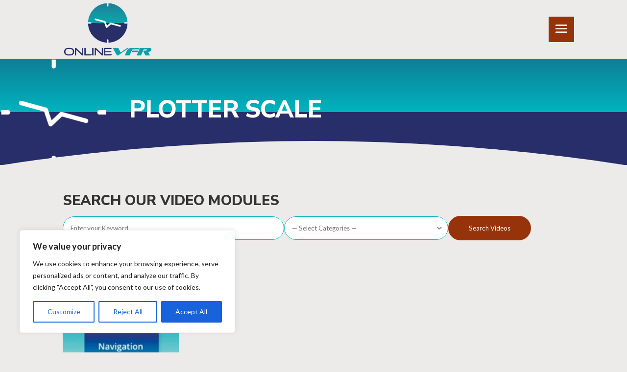

--- FILE ---
content_type: text/html; charset=utf-8
request_url: https://www.google.com/recaptcha/api2/aframe
body_size: 266
content:
<!DOCTYPE HTML><html><head><meta http-equiv="content-type" content="text/html; charset=UTF-8"></head><body><script nonce="XspUgqhIR2pzIgaAdYxz1g">/** Anti-fraud and anti-abuse applications only. See google.com/recaptcha */ try{var clients={'sodar':'https://pagead2.googlesyndication.com/pagead/sodar?'};window.addEventListener("message",function(a){try{if(a.source===window.parent){var b=JSON.parse(a.data);var c=clients[b['id']];if(c){var d=document.createElement('img');d.src=c+b['params']+'&rc='+(localStorage.getItem("rc::a")?sessionStorage.getItem("rc::b"):"");window.document.body.appendChild(d);sessionStorage.setItem("rc::e",parseInt(sessionStorage.getItem("rc::e")||0)+1);localStorage.setItem("rc::h",'1769790970713');}}}catch(b){}});window.parent.postMessage("_grecaptcha_ready", "*");}catch(b){}</script></body></html>

--- FILE ---
content_type: text/css
request_url: https://onlinevfr.co.uk/wp-content/themes/onlineVFR-child/style.css?ver=4.27.4
body_size: 2860
content:
/* 
 Theme Name:     Online VFR Child Theme
 Author:         Pepperstreet Web design
 Author URI:     pepperstreetwebdesign.co.uk
 Template:       Divi
 Version:        1.0
*/ 




.dark-bg-panel a:link {color:#f4b70c;}
.dark-bg-panel a:hover {color:#ffffff; text-decoration:underline;}
span.vfr {color:#00B4BE; font-style: italic;}
span.darkblue {color:#282E69; font-style: italic;}


ul li, ol li  {line-height:1.5em;}


.mobile_menu_bar:before {color:#ffffff !important;
background:#96330B !important;
padding:7px;}


.et_toggle_slide_menu:after {color:#ffffff !important;
background:#96330B !important;
padding:7px;}

.et_toggle_slide_menu:after, .mobile_menu_bar:before {font-size:38px !important;}
.et_slide_in_menu_container #mobile_menu_slide li li a {opacity:0.9 !important;}
.et_slide_in_menu_container #mobile_menu_slide li li a {font-size:15px;}

/*Make the menu module display vertically*/
.vertical-menu nav ul li {
width: 100%;
display: block;
}


/* Buttons side by side for header */
.btn-inline .et_pb_button_module_wrapper {
display: inline-block;
padding-bottom: 20px;
margin: 0 20px 0 0;
} 



/* sign up link */
li.main-menu-button {padding:10px; background:#BF4C00; border-radius:50px; color:#ffffff; text-transform:uppercase; font-weight:900; border:solid 2px white; margin-bottom:10px; text-align:center; }
li.main-menu-button:hover {background:#00b4be !important; color:#ffffff !important;}


.pmpro_member_log_out a:link,
.pmpro_btn,
#loginform .button,
.pmpro_content_message a:link,
.pmpro_content_message a
 {display:inline-block; padding:14px 28px  !important; background:#BF4C00 !important; border-radius:50px !important; color:#ffffff !important; text-transform:uppercase !important; font-weight:900 !important; border:solid 2px white !important; }
 
.pmpro_member_log_out a:hover,
.pmpro_btn:hover,
#loginform .button:hover,
.pmpro_content_message a:hover
 {background:#00b4be !important; color:#ffffff !important;}





.pmpro_confirmation_wrap,
.pmpro_invoice_wrap,
.pmpro_member_profile_edit_wrap,
#pmpro_pricing_fields{background:white; padding:4% !important; border-radius:10px;}



.pmpro_actions_nav {clear:both;}
.pmpro_card {background:rgba(0,0,0,0.1) !important; border:none !important; box-shadow:none !important; }
#pmpro_levels {color:#ffffff !important;}


/*  LOGIN FORM  */
/*login form*/

#pmpro-toggle-password-button {display:none;}
#pmpro_btn-password-toggle-1, #pmpro_btn-password-toggle-2, .pmpro_btn-password-toggle {background:none !important; padding:0 !important; border:none !important;}
.pmpro_form_field-password-toggle button {color:black !important;}
.pmpro_form_field-password-toggle button:hover {color:grey !important; background:none !important;}

p.login-submit,
p.login-remember {clear:both;}

#loginform label {vertical-align:center; margin-right:20px;}
.pmpro_login_wrap hr,
.pmpro_lost_password_wrap hr {display:none !important;}

@media(min-width: 1024px){
     #loginform p {line-height:3em;}
     p.login-username  {display:inline; float:left; margin-right:20px !important; width:40%;}
     p.login-password {display:inline; float:left; margin-right:20px !important; width:40%;}
}

.blue-login-panel a:link {color:white !important;}
.blue-login-panel a:hover {color:black !important;}





.ihc-login-template-11 form {padding:30px; border-radius:21px;}
.ihc-login-template-11 .impu-form-submit input {border:2px solid #00B4BE; color:#00B4BE !important;}
.ihc-login-template-11 .impu-form-submit input:hover {background:#00B4BE !important; color:#ffffff !important;}

.footer-signup .pmpro_advanced_levels-div h2 {display:none;}




/* categories */ 
.video-categories h3 {display:none;}
.aiovg-category-description {margin-bottom:30px !important;}
.aiovg-no-items-found {display:none;}


/*Video single page */
.video-content h5 {margin-top:40px; display:none;}
.video-content-row h3 {color:#00B4BE; text-transform:uppercase; text-align:center;}

/*playlist */
aiovg-playlist-button .aiovg-button-toggle-dropdown {width:auto !important; padding:20px; background:#96330b; color:#ffffff; border:none; border-radius:50px;}
aiovg-playlist-button .aiovg-button-toggle-dropdown:hover {background:#00B4BE;}

aiovg-playlist-button .aiovg-dropdown {font-faimly:'Lato',Helvetica,Arial,Lucida,sans-serif !important;} 
aiovg-playlist-button .aiovg-dropdown-footer input[type=text] {padding:15px;}

.aiovg .aiovg-card {background:#ffffff !important; border-radius:10px !important;}


/* WP Form*/
div.wpforms-container-full input[type=text], 
div.wpforms-container-full input[type=email],
div.wpforms-container-full select, 
div.wpforms-container-full textarea {border-radius:50px; padding:10px}

.partner-button {line-height:0.6em !important; text-transform:uppercase; border-radius:50px !important; padding:15px 40px !important; border:solid 2px #96330B !important; background:#96330B !important; color:white;}
.partner-button:hover {background:#00B4BE !important; color:#96330B !important;}




/* PLaylist video login form */
.aiovg-login-form {background:#ffffff; border-radius:10px; padding:4%;}
.aiovg-login-form input[type=submit] {background:#BF4C00E !important; border:none !important; padding:15px; border-radius:10px;}
.aiovg-login-form input[type=submit]:hover {background:#00B4BE !important; color:#ffffff;}

input.text, input.title, input[type=email], input[type=password], input[type=tel], input[type=text], select, textarea {padding:15px !important; border-radius:25px;}

/* subscription panel */
.ihc-register-9  {background:#ffffff; border:none; border-radius:21px; padding:4%; margin:0 auto;}
.ihc-checkout-page-box-title {font-family:'Nunito Sans',Helvetica,Arial,Lucida,sans-serif !important; text-transform:uppercase; font-weight:900; line-height:1.2em; color:#00B4BE;}
.iump-form-line-register {margin-bottom:10px;}
.iump-form-line-register input[type=text]{padding:21px;}
.iump-form-tos iump-form-tos {background:#bf4c00; color:white;}
.ihc-register-9 .iump-submit-form input {
    background-color:#0e7e97 !important;
    background-image:linear-gradient(to left,#0e7e97,#00b4be) !important;
}

.ihc-register-9 .iump-submit-form input:hover {
    background-color:#bf4c00 !important;
    background-image:linear-gradient(to left,#bf4c00,#9b2f00) !important;
}
.ihc-stripe-connect-form-card-number-input {border:solid 2px #00b4be;}


/*CHECKOUT */

.ihc-stripe-connect-form-card-number-input {background:#f5f5f5;}
.ihc-checkout-page-box-extra-options {background:transparent !important; border-top:none !improtant; padding:0 !important;}
.ihc-discount-wrapper .ihc-checkout-page-additional-info:before {content:"ENTER YOUR PARTNER OR PROMO CODE \A"; display: block; white-space: pre; font-weight:500; font-size:22px;}
.ihc-checkout-page-payment-selection-wrapper .ihc-checkout-page-box-title:after {content:"Credit or Debit Card"; display: block; white-space: pre; text-transform:none !important; color:#00B4BE;}
/* My Account Page*/
.ihc-user-page-top-ap-wrapper, .ihc-ap-wrap {background:#ffffff; border-radius:10px;  padding:30px;}
.ihc-ap-theme-4 .ihc-ap-wrap h3 {font-family:'Nunito Sans',Helvetica,Arial,Lucida,sans-serif !important; text-transform:uppercase; font-weight:900; line-height:1.2em;}
.iump-user-page-box .iump-register-form {background:#F0EBE6; border-radius:10px;}

/*Join box showcase */
.ihc_level_template_5 .ihc-level-item-wrap {border-radius:21px; border:none; background:#00B4BE;}


/* tags */
.aiovg-tags-list { flex-wrap:wrap;    flex-direction:row;}
.aiovg-tags-list a::after {content:"|"; padding-right:10px; padding-left:10px;}
#home-tag-cloud .et_pb_widget {width:100% !important; text-align:center;}
#home-tag-cloud .tagcloud a, #home-tag-cloud .wp-block-tag-cloud a {}

/* search form */

.aiovg-search-form {align-items: center; justify-content: center;}
.aiovg-search-form input.text, 
.aiovg-search-form input.title, 
.aiovg-search-form input[type=text],
.aiovg-search-form select, 
.aiovg-search-formtextarea   {border-radius:50px; padding:15px; border:solid 1px #00B4BE !important;}

.aiovg-search-form .aiovg-button {border-radius:50px; padding:15px 40px !important; border:solid 2px #96330B !important; background:#96330B; color:white;}
.aiovg-search-form .aiovg-button:hover {background:transparent; color:#96330B !important;}





/* video categories */
.aiovg-categories-nav {font-family: 'Roboto Condensed',Helvetica,Arial,Lucida,sans-serif; text-transform:uppercase; font-size:21px;}
.aiovg-category-description {font-size:21px; font-weight:300;}
.aiovg-count {font-family: 'Roboto Condensed',Helvetica,Arial,Lucida,sans-serif; text-transform:uppercase; font-size:40px; font-weight:900;}
.video-categories .aiovg-item-category {background:#ffffff; border-radius:21px; padding:2%; border-right:solid 5px #EDEBE9; margin-bottom:5px;}
.video-categories .aiovg-title    {font-family: 'Roboto Condensed',Helvetica,Arial,Lucida,sans-serif; text-transform:uppercase; font-size:21px;}
.video-categories .aiovg-description {font-size:13px;}
.aiovg-responsive-container {background:none !important;}


.onlinevfr-list ul, ul#benefits {margin:0 !important; padding:0 !important;}
.onlinevfr-list ul li {
	 padding:20px;
	 margin-bottom:5px;
     width:100%;
     display: block;
     background-image: linear-gradient(to left,#0e7e97,#282e69 50%,#96330B 50%,#96330B);
    background-position: 100% 0;
    background-size: 200% 100%;
    transition: all .25s ease-in;
    color:#ffffff !important;
    border-radius:10px;
}

.onlinevfr-list ul li:hover {  background-position: 0 0;}
.onlinevfr-list ul li:hover a {}





/* FOOTER */
.copyright a:link, .copyright a {color:white !important;}
.copyright a:hover {color:#000000 !important;}



@media all and (max-width: 980px) {
  div#et-main-area {
    margin-top: -1px;
  }
}

@media(max-width: 767px){
div#page-container{ 
overflow: hidden; 
}
}


.wp-block-tag-cloud a[style*=": 10"] {
	font-size: 10pt !important;
}

.wp-block-tag-cloud a[style*=": 15.5"] {
	font-size: 15.5pt !important;
}

.wp-block-tag-cloud a[style*=": 19.2"] {
	font-size: 19.2pt !important;
}

.wp-block-tag-cloud a[style*=": 30"] {
	font-size: 30pt !important;
}

.et_pb_row.et_pb_row_1.search-box,
.et_pb_row.et_pb_row_2.search-box,
.et_pb_row.et_pb_row_3.search-box,
.et_pb_row.et_pb_row_4.search-box,
.et_pb_row.et_pb_row_5.search-box,
.et_pb_row.et_pb_row_6.search-box {
   z-index: 5;
}

.et_pb_row.et_pb_row_1.video-category,
.et_pb_row.et_pb_row_2.video-category,
.et_pb_row.et_pb_row_3.video-category,
.et_pb_row.et_pb_row_4.video-category,
.et_pb_row.et_pb_row_5.video-category,
.et_pb_row.et_pb_row_6.video-category {
   z-index: 5;
}








--- FILE ---
content_type: text/css
request_url: https://onlinevfr.co.uk/wp-content/plugins/all-in-one-video-gallery-premium/public/assets/css/public.min.css?ver=3.9.6
body_size: 3379
content:
.aiovg .aiovg-flex-col,.aiovg-search-form-template-vertical form,.aiovg-thumbnail{flex-direction:column}.aiovg .aiovg-disable-mouse-events,.aiovg-duration,.aiovg-now-playing,.aiovg-svg-icon-play,aiovg-like-button:not([loaded]){pointer-events:none}.aiovg .aiovg-animate-pulse,aiovg-like-button:not([loaded]){animation:1s cubic-bezier(.4,0,.6,1) infinite aiovgPulse}.aiovg{box-sizing:border-box;margin-bottom:1em;line-height:1.5}.aiovg *,.aiovg :after,.aiovg :before{box-sizing:inherit}.aiovg img{display:block;border-radius:0;box-shadow:none;max-width:100%}.aiovg h2,.aiovg h3{margin:0 0 1em}.aiovg a.aiovg-link-title{text-decoration:none}.aiovg .aiovg-relative,.aiovg-autocomplete,.aiovg-dropdown-terms,.aiovg-search-form-template-compact{position:relative}.aiovg .aiovg-d-flex,.aiovg .aiovg-flex{display:flex}.aiovg .aiovg-flex-grow-1,.aiovg-search-form .aiovg-form-group{flex-grow:1}.aiovg .aiovg-flex-shrink-0{flex-shrink:0}.aiovg .aiovg-flex-wrap{flex-wrap:wrap}.aiovg .aiovg-gap-1{gap:.25em}.aiovg .aiovg-gap-2{gap:.5em}.aiovg .aiovg-gap-3{gap:.75em}.aiovg .aiovg-gap-4{gap:1em}.aiovg .aiovg-gap-6{gap:1.5em}.aiovg .aiovg-items-center{align-items:center}.aiovg .aiovg-justify-center{justify-content:center}.aiovg .aiovg-pull-left{float:left}.aiovg .aiovg-pull-right{float:right}.aiovg .aiovg-clearfix{display:block;clear:both;content:""}.aiovg .aiovg-no-margin{margin:0}.aiovg .aiovg-margin{margin:1em}.aiovg .aiovg-margin-top{margin-top:1em}.aiovg .aiovg-margin-right{margin-right:1em}.aiovg .aiovg-margin-bottom,.aiovg-videos .aiovg-count{margin-bottom:1em}.aiovg .aiovg-margin-left{margin-left:1em}.aiovg .aiovg-no-padding{padding:0}.aiovg .aiovg-padding{padding:1em}.aiovg .aiovg-padding-top{padding-top:1em}.aiovg .aiovg-padding-right{padding-right:1em}.aiovg .aiovg-padding-bottom{padding-bottom:1em}.aiovg .aiovg-padding-left{padding-left:1em}.aiovg .aiovg-text-left{text-align:left}.aiovg .aiovg-text-right{text-align:right}.aiovg .aiovg-text-center{text-align:center}.aiovg .aiovg-leading-none{line-height:1}.aiovg .aiovg-text-muted,.aiovg-autocomplete-items div.aiovg-autocomplete-selected{color:#999}.aiovg .aiovg-text-success{color:green}.aiovg .aiovg-text-error{color:#e80000}.aiovg .aiovg-text-small,.aiovg-tag-item{font-size:90%}.aiovg .aiovg-text-separator{margin:0 .125em;color:#ccc;font-size:90%}.aiovg .aiovg-hide-if-empty:empty,.aiovg [hidden]{display:none!important}@media only screen and (max-width:480px){.aiovg-hidden-mobile{display:none!important}}.aiovg-svg-icon{display:inline-block;stroke:none;stroke-width:0;fill:#666;width:1em;vertical-align:middle}.aiovg-svg-icon-videos{margin-top:-2px}.aiovg-svg-icon-play{position:absolute;inset:0;z-index:3;margin:auto;fill:#fff;width:32px}@keyframes aiovgPulse{0%,100%{opacity:1}50%{opacity:.5}}@keyframes aiovgRotate{from{transform:rotate(0)}to{transform:rotate(360deg)}}.aiovg .aiovg-animate-rotate{animation:1s linear infinite aiovgRotate}@keyframes aiovgWait{12.5%{background-position-x:-4px,-4px,-4px,-4px,-4px,-4px,-4px,-4px,-4px,-4px,0,0}25%{background-position-x:-4px,-4px,-4px,-4px,-4px,-4px,-4px,-4px,0,0,6px,6px}37.5%{background-position-x:-4px,-4px,-4px,-4px,-4px,-4px,0,0,6px,6px,12px,12px}50%{background-position-x:-4px,-4px,-4px,-4px,0,0,6px,6px,12px,12px,-4px,-4px}62.5%{background-position-x:-4px,-4px,0,0,6px,6px,12px,12px,-4px,-4px,-4px,-4px}75%{background-position-x:0,0,6px,6px,12px,12px,-4px,-4px,-4px,-4px,-4px,-4px}87.5%{background-position-x:6px,6px,12px,12px,-4px,-4px,-4px,-4px,-4px,-4px,-4px,-4px}100%{background-position-x:12px,12px,-4px,-4px,-4px,-4px,-4px,-4px,-4px,-4px,-4px,-4px}}.aiovg .aiovg-spinner{background:linear-gradient(0deg,#f4f5fa 1px,transparent 0,transparent 8px,#f4f5fa 8px),linear-gradient(90deg,#f4f5fa 1px,#f6f9fb 0,#f6f9fb 3px,#f4f5fa 3px),linear-gradient(0deg,#ececf5 1px,transparent 0,transparent 8px,#ececf5 8px),linear-gradient(90deg,#ececf5 1px,#f2f3f9 0,#f2f3f9 3px,#ececf5 3px),linear-gradient(0deg,#e7eaf4 1px,transparent 0,transparent 8px,#e7eaf4 8px),linear-gradient(90deg,#e7eaf4 1px,#eef1f8 0,#eef1f8 3px,#e7eaf4 3px),linear-gradient(0deg,#b9bedd 1px,transparent 0,transparent 10px,#b9bedd 10px),linear-gradient(90deg,#b9bedd 1px,#d0d5e8 0,#d0d5e8 3px,#b9bedd 3px),linear-gradient(0deg,#9fa6d2 1px,transparent 0,transparent 15px,#9fa6d2 15px),linear-gradient(90deg,#9fa6d2 1px,#c0c5e1 0,#c0c5e1 3px,#9fa6d2 3px),linear-gradient(0deg,#8490c6 1px,transparent 0,transparent 15px,#8490c6 15px),linear-gradient(90deg,#8490c6 1px,#aeb5da 0,#aeb5da 3px,#8490c6 3px);background-repeat:no-repeat;background-size:4px 9px,4px 9px,4px 9px,4px 9px,4px 9px,4px 9px,4px 11px,4px 11px,4px 16px,4px 16px,4px 16px,4px 16px;background-position-x:-4px;background-position-y:3px,3px,3px,3px,3px,3px,2px,2px,0,0,0,0;zoom:1;width:16px;min-width:16px;height:16px;min-height:16px;animation:.8s steps(1,start) infinite aiovgWait}.aiovg-dropdown-terms .aiovg-dropdown-input,.aiovg-search-form select{background-image:url("data:image/svg+xml,%3csvg xmlns='http://www.w3.org/2000/svg' fill='none' viewBox='0 0 20 20'%3e%3cpath stroke='%236b7280' stroke-linecap='round' stroke-linejoin='round' stroke-width='1.5' d='M6 8l4 4 4-4'/%3e%3c/svg%3e");background-position:right .5em center;background-repeat:no-repeat;background-size:1.5em 1.5em}.aiovg-grid{margin:-.75em}.aiovg-row{display:flex;flex-wrap:wrap}.aiovg .aiovg-responsive-button,.aiovg-col,.aiovg-search-form .aiovg-form-control{width:100%}@media only screen and (min-width:420px){.aiovg-col-xs-2{width:50%}}@media only screen and (min-width:600px){.aiovg-col-sm-3{width:33.33%}}.aiovg-thumbnail{display:flex;gap:.75em;margin:.75em}.aiovg-responsive-container{display:block;position:relative;background-color:#f0f0f0;padding-bottom:56.25%;width:100%;height:0}.aiovg-responsive-container img:not(.aiovg-play),img.aiovg-responsive-element{position:absolute;inset:0;z-index:1;margin:0;width:100%;height:100%;object-fit:cover}.aiovg-duration,.aiovg-now-playing{position:absolute;right:5px;bottom:5px;z-index:2;border-radius:2px;background-color:rgba(0,0,0,.5);padding:.25em .5em;line-height:1;color:#fff;font-size:.85em}.aiovg-caption{display:flex;flex-direction:column;gap:.35em}.aiovg-caption .aiovg-title{margin:0;font-size:1.125em}.aiovg-caption .aiovg-content-after-thumbnail,.aiovg-caption .aiovg-description,.aiovg-caption .aiovg-excerpt{margin-top:.5em}.aiovg-thumbnail-style-image-left .aiovg-caption{margin:.75em 0 0}.aiovg-active .aiovg-thumbnail .aiovg-svg-icon-play,.aiovg-more.aiovg-spinner *,.aiovg-pagination.aiovg-spinner *,aiovg-like-button:empty{display:none}@media only screen and (min-width:768px){.aiovg-col-2{width:50%}.aiovg-col-3{width:33.33%}.aiovg-col-4,.aiovg-col-p-25{width:25%}.aiovg-col-5{width:20%}.aiovg-col-6{width:16.66%}.aiovg-col-7{width:14.28%}.aiovg-col-8{width:12.5%}.aiovg-col-9{width:11.11%}.aiovg-col-10{width:10%}.aiovg-col-11{width:9.09%}.aiovg-col-12{width:8.33%}.aiovg-col-p-40{width:40%}.aiovg-col-p-60{width:60%}.aiovg-col-p-75{width:75%}.aiovg-thumbnail-style-image-left .aiovg-caption{margin:0 0 0 .75em}}.aiovg-more,.aiovg-pagination{display:block;margin-top:2em}.aiovg-pagination .aiovg-pagination-links{display:flex;gap:.25em;align-items:center;justify-content:center}.aiovg-pagination-links .page-numbers{border:1px solid #ddd;border-radius:2px;padding:.5em .75em;text-decoration:none;line-height:1}.aiovg-pagination-links .current{border:1px solid #1e90ff;background-color:#1e90ff;color:#fff}.aiovg-pagination-links a:hover{background-color:#f0f0f0;color:#1e90ff}.aiovg-pagination .aiovg-pagination-info{margin:.5em 0 0}.aiovg-more.aiovg-spinner,.aiovg-pagination.aiovg-spinner{margin-left:auto;margin-right:auto}.aiovg-social{display:flex;flex-wrap:wrap;gap:.25em;align-items:center;margin-top:1em}.aiovg-autocomplete-items,.aiovg-dropdown-terms .aiovg-dropdown-list{top:100%;left:0;z-index:99999;margin-top:1px;box-shadow:0 0 #0000,0 0 #0000,0 1px 3px 0 rgb(0 0 0 / .1),0 1px 2px -1px rgb(0 0 0 / .1);overflow-x:hidden;overflow-y:auto;position:absolute;right:0}.aiovg-link-social,.aiovg-link-social:active,.aiovg-link-social:hover{border-radius:2px;cursor:pointer;padding:.5em;text-decoration:none;line-height:1;color:#fff;font-size:1.5em}.aiovg-link-social:active,.aiovg-link-social:hover{opacity:.8}.aiovg-social-facebook,.aiovg-social-facebook:active,.aiovg-social-facebook:hover{background-color:#3b5996}.aiovg-social-twitter,.aiovg-social-twitter:active,.aiovg-social-twitter:hover{background-color:#55acee}.aiovg-social-linkedin,.aiovg-social-linkedin:active,.aiovg-social-linkedin:hover{background-color:#069}.aiovg-social-pinterest,.aiovg-social-pinterest:active,.aiovg-social-pinterest:hover{background-color:#c00117}.aiovg-social-tumblr,.aiovg-social-tumblr:active,.aiovg-social-tumblr:hover{background-color:#28364b}.aiovg-social-whatsapp,.aiovg-social-whatsapp:active,.aiovg-social-whatsapp:hover{background-color:#25d366}.aiovg-dropdown-terms .aiovg-dropdown-input{cursor:default;padding-right:2.5em!important;width:100%;text-overflow:ellipsis}.aiovg-dropdown-terms .aiovg-dropdown-list{border:1px solid #9ca3af;border-radius:3px;background-color:#fff;max-height:200px}.aiovg-dropdown-list .aiovg-dropdown-item{display:flex;flex-wrap:nowrap;gap:1em;align-items:center;border-bottom:1px solid #eee;background-color:#fff;padding:.65em 1em;line-height:1.25em;color:#000;font-size:.95em}.aiovg-autocomplete-items div:last-child,.aiovg-dropdown-list .aiovg-dropdown-item:last-child{border-bottom:none}.aiovg-dropdown-list .aiovg-dropdown-item.aiovg-item-selected{background-color:#0073e6;color:#fff}.aiovg-dropdown-list .aiovg-dropdown-item:hover{background-color:#0461cf;color:#fff}.aiovg-dropdown-list .aiovg-dropdown-item .aiovg-item-name{pointer-events:none;margin-right:auto}.aiovg-dropdown-list .aiovg-dropdown-item input[type=checkbox]{-webkit-appearance:none;appearance:none;display:inline-block;clear:none;transition:border-color .05s ease-in-out;margin:0;outline:0;border:1px solid #8c8f94;border-radius:0;box-shadow:inset 0 1px 2px rgba(0,0,0,.1);background:#fff;cursor:default;padding:0!important;width:1em;min-width:1em;height:1em;vertical-align:middle;text-align:center;line-height:0;color:#50575e}.aiovg-dropdown-list .aiovg-dropdown-item.aiovg-item-selected input[type=checkbox],.aiovg-dropdown-list .aiovg-dropdown-item:hover input[type=checkbox]{border:1px solid #50575e}.aiovg-dropdown-list .aiovg-dropdown-item input[type=checkbox]:checked::before{display:inline-block;margin:-.1875em 0 0 -.25em;width:1.3125em;height:1.3125em;vertical-align:middle;-webkit-font-smoothing:antialiased;-moz-osx-font-smoothing:grayscale;content:url("data:image/svg+xml;utf8,%3Csvg%20xmlns%3D%27http%3A%2F%2Fwww.w3.org%2F2000%2Fsvg%27%20viewBox%3D%270%200%2020%2020%27%3E%3Cpath%20d%3D%27M14.83%204.89l1.34.94-5.81%208.38H9.02L5.78%209.67l1.34-1.25%202.57%202.4z%27%20fill%3D%27%233582c4%27%2F%3E%3C%2Fsvg%3E");speak:never}.aiovg-dropdown-list .aiovg-dropdown-item input[type=checkbox]:focus{outline:transparent solid 2px;border-color:#50575e;box-shadow:0 0 0 1px #50575e}.aiovg-autocomplete-items{border:1px solid #9ca3af;border-radius:3px;max-height:180px}.aiovg-autocomplete-items div{border-bottom:1px solid #eee;background-color:#fff;cursor:pointer;padding:.5em .75em;line-height:1;color:#000;font-size:90%}.aiovg-autocomplete-items div.aiovg-autocomplete-active,.aiovg-autocomplete-items div:hover{background-color:#1e90ff;color:#fff}.aiovg-autocomplete-tags{display:flex;flex-wrap:wrap;row-gap:.5em;column-gap:.75em;margin-top:.5em}.aiovg-tag-item a,aiovg-like-button{display:flex;gap:.25em;align-items:center}.aiovg-categories-template-list li,.aiovg-categories-template-list ul{margin:0;padding:0;list-style:none}.aiovg-categories-template-list .children{margin-left:1.25em}.aiovg-content-after-player{display:flex;flex-wrap:wrap;gap:1em;align-items:center}aiovg-like-button button{display:flex;gap:.35em;align-items:center;justify-content:center;margin:0}.aiovg-search-form form{display:flex;gap:.5em}.aiovg-search-form select{-webkit-appearance:none;-moz-appearance:none;appearance:none;padding-right:2.5em!important}.aiovg-search-form-template-compact .aiovg-field-submit{position:absolute;top:0;right:0;bottom:0}.aiovg-search-form-template-compact .aiovg-field-submit button,.aiovg-search-form-template-compact .aiovg-field-submit button:focus,.aiovg-search-form-template-compact .aiovg-field-submit button:hover{margin:0;border:0;box-shadow:none;background:0 0;padding:0;width:2em;height:100%;line-height:1}.aiovg-search-form-template-horizontal form{flex-wrap:wrap;align-items:center}.aiovg-search-form-template-horizontal .aiovg-field-keyword{flex-grow:4}.aiovg-search-form-template-horizontal .aiovg-field-category,.aiovg-search-form-template-horizontal .aiovg-field-tag{flex-grow:2}.aiovg-search-form-template-horizontal .aiovg-autocomplete-tags{margin-top:0;width:100%}.aiovg .wp-audio-shortcode .mejs-controls .mejs-time,.aiovg .wp-video-shortcode .mejs-controls .mejs-time{padding:0 6px;height:40px;line-height:40px}.mfp-bg{z-index:999999!important}.mfp-wrap{z-index:9999999!important}@media only screen and (min-width:481px){.aiovg-hidden-desktop{display:none!important}.aiovg .aiovg-responsive-button{width:auto}}

--- FILE ---
content_type: application/javascript
request_url: https://onlinevfr.co.uk/wp-content/plugins/all-in-one-video-gallery-premium/public/assets/js/pagination.min.js?ver=3.9.6
body_size: 695
content:
"use strict";var $;class AIOVGPaginationElement extends HTMLElement{constructor(){super(),this.$el=null,this.$container=null;let t=window.aiovg_pagination||window.aiovg_public;this._params={},this._isAjaxEnabled=!1,this._ajaxUrl=t.ajax_url,this._ajaxNonce=t.ajax_nonce,this._pageTopOffset=parseInt(t.scroll_to_top_offset),this._onNextOrPreviousPageButtonClicked=this._onNextOrPreviousPageButtonClicked.bind(this),this._onMoreButtonClicked=this._onMoreButtonClicked.bind(this)}connectedCallback(){this.$el=jQuery(this),this._params=this.$el.data("params"),this._params.action="aiovg_load_more_"+this._params.source,this._params.security=this._ajaxNonce,this.$container=jQuery("#aiovg-"+this._params.uid),(this.$el.hasClass("aiovg-pagination-ajax")||this.$el.hasClass("aiovg-more-ajax"))&&(this._isAjaxEnabled=!0),this._isAjaxEnabled&&(this.$el.on("click","a.page-numbers",this._onNextOrPreviousPageButtonClicked),this.$el.on("click","button",this._onMoreButtonClicked))}disconnectedCallback(){this._isAjaxEnabled&&(this.$el.off("click","a.page-numbers",this._onNextOrPreviousPageButtonClicked),this.$el.off("click","button",this._onMoreButtonClicked))}_onNextOrPreviousPageButtonClicked(t){t.preventDefault();let a=jQuery(t.target);this.$el.addClass("aiovg-spinner");let e=parseInt(this.$el.data("current")),i=parseInt(a.html());this._params.paged=i,a.hasClass("prev")&&(this._params.paged=e-1),a.hasClass("next")&&(this._params.paged=e+1),this._fetch(this._params,t=>{if(t.success){let a=jQuery(t.data.html).html();this.$container.html(a),this.$el.trigger("AIOVG.onGalleryUpdated"),jQuery("html, body").animate({scrollTop:this.$container.offset().top-this._pageTopOffset},500)}else this.$el.removeClass("aiovg-spinner")})}_onMoreButtonClicked(t){t.preventDefault();let a=jQuery(t.target);this.$el.addClass("aiovg-spinner");let e=parseInt(a.data("numpages")),i=parseInt(a.data("paged"));this._params.paged=++i,this._fetch(this._params,t=>{if(this.$el.removeClass("aiovg-spinner"),t.success){let s=jQuery(t.data.html).find(".aiovg-grid").html();this.$container.find(".aiovg-grid").append(s),i<e?a.data("paged",this._params.paged):a.hide(),this.$el.trigger("AIOVG.onGalleryUpdated")}})}_fetch(t,a){jQuery.post(this._ajaxUrl,t,a)}}($=jQuery)(function(){customElements.define("aiovg-pagination",AIOVGPaginationElement)});

--- FILE ---
content_type: application/javascript
request_url: https://onlinevfr.co.uk/wp-content/plugins/all-in-one-video-gallery-premium/public/assets/js/select.min.js?ver=3.9.6
body_size: 1440
content:
!function(e){"use strict";var t=window.aiovg_select||window.aiovg_public;function o(e=null){document.querySelectorAll(".aiovg-dropdown-terms").forEach(t=>{t!==e&&(t.querySelector(".aiovg-dropdown-list").style.display="none")})}e(function(){e(".aiovg-dropdown-terms").each(function(){!function t(o){var i=e(o),a=i.find(".aiovg-dropdown-input"),n=i.find(".aiovg-dropdown-list");if(0==n.find(".aiovg-dropdown-item").length)return!1;var l=function(){var t=[];i.find(".aiovg-item-selected").each(function(){var o=e(this).find(".aiovg-item-name").html().trim();t.push(o)}),a.val(t.join(", "))};a.on("click",function(){n.toggle()}),i.find(".aiovg-dropdown-item").on("click",function(t){"input"!==t.target.tagName.toLowerCase()&&e(this).find('input[type="checkbox"]').trigger("click")}),i.find('input[type="checkbox"]').on("change",function(){e(this).is(":checked")?e(this).closest(".aiovg-dropdown-item").addClass("aiovg-item-selected"):e(this).closest(".aiovg-dropdown-item").removeClass("aiovg-item-selected"),l(),n.hide()}),l()}(this)}),document.addEventListener("click",e=>{let t=e.target.closest(".aiovg-dropdown-terms");o(t)}),document.addEventListener("keydown",e=>{27==e.keyCode&&o()}),e(".aiovg-autocomplete").each(function(){var o=e(this).data("uid"),i="ta[]";void 0!==e(this).data("name")&&(i=e(this).data("name"));var a=[];e("option","#aiovg-autocomplete-select-"+o).each(function(){a.push({value:e(this).val(),label:e(this).text()})}),0==a.length&&a.push({value:0,label:t.i18n.no_tags_found});var n,l,c,r,s,d,u,v,g,p,m=function(t,a){if(0!=(t=parseInt(t))){var n=e("#aiovg-autocomplete-tags-"+o);if(0==n.find(".aiovg-tag-item-"+t).length){var l='<span class="aiovg-tag-item aiovg-tag-item-'+t+'">';l+='<a href="javascript:void(0);">',l+='<svg xmlns="http://www.w3.org/2000/svg" fill="none" width="16" height="16" viewBox="0 0 24 24" stroke-width="1.5" stroke="currentColor" class="aiovg-flex-shrink-0"><path stroke-linecap="round" stroke-linejoin="round" d="m9.75 9.75 4.5 4.5m0-4.5-4.5 4.5M21 12a9 9 0 1 1-18 0 9 9 0 0 1 18 0Z" /></svg>',l+=a,l+="</a>",l+='<input type="hidden" name="'+i+'" value="'+t+'" />',l+="</span>",n.append(l)}}};n=o,l=a,c=m,r=document.querySelector("#aiovg-autocomplete-input-"+n),s=document.querySelector("#aiovg-autocomplete-tags-"+n),d=-1,u=function(){var e=[];d=-1,v();var o=document.createElement("div");o.setAttribute("id","aiovg-autocomplete-items-"+n),o.setAttribute("class","aiovg-autocomplete-items"),r.parentNode.appendChild(o),l.forEach((i,a)=>{var n=i.value,d=i.label,u=!1;if(r.value?-1!==d.toLowerCase().indexOf(r.value.toLowerCase())&&(u=!0):u=!0,u||a!=l.length-1||0!=e.length||(n=0,d=t.i18n.no_tags_found,u=!0),u){var g=document.createElement("div");g.innerHTML=d,0==n&&(g.className="aiovg-text-muted"),null!==s.querySelector(".aiovg-tag-item-"+n)&&g.setAttribute("class","aiovg-autocomplete-selected"),g.addEventListener("click",function(){r.value="",c(n,d),v()}),o.appendChild(g),e.push(g)}})},v=function(e=null){var t=0;e&&e.id&&(t=e.id.replace("aiovg-autocomplete-input-","")),document.querySelectorAll(".aiovg-autocomplete-items").forEach(e=>{e.getAttribute("id")!="aiovg-autocomplete-items-"+t&&e.remove()})},g=function(e){p(e),d>=e.length&&(d=0),d<0&&(d=e.length-1),e[d].classList.add("aiovg-autocomplete-active")},p=function(e){e.forEach(e=>{e.classList.remove("aiovg-autocomplete-active")})},r.addEventListener("focus",function(e){""==e.target.value&&u()}),r.addEventListener("input",function(){u()}),r.addEventListener("keydown",function(e){var t=document.querySelector("#aiovg-autocomplete-items-"+n);if(t&&(t=t.querySelectorAll("div")),!t)return!1;40==e.keyCode?(d++,g(t)):38==e.keyCode?(d--,g(t)):13==e.keyCode&&(e.preventDefault(),d>-1&&t[d].click())}),t.hasOwnProperty("autocomplete")||(t.autocomplete=!0,document.addEventListener("click",function(e){v(e.target)}))}),e(document).on("click",".aiovg-tag-item a",function(t){t.preventDefault(),e(this).parent().remove()})})}(jQuery);